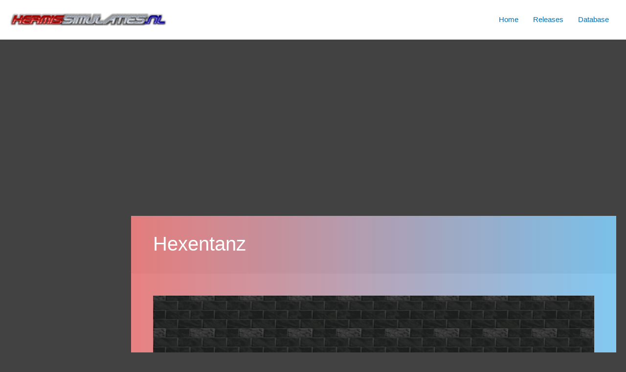

--- FILE ---
content_type: text/html; charset=utf-8
request_url: https://www.google.com/recaptcha/api2/aframe
body_size: 268
content:
<!DOCTYPE HTML><html><head><meta http-equiv="content-type" content="text/html; charset=UTF-8"></head><body><script nonce="W6S3pHVCJy6ezfRVSFD0gA">/** Anti-fraud and anti-abuse applications only. See google.com/recaptcha */ try{var clients={'sodar':'https://pagead2.googlesyndication.com/pagead/sodar?'};window.addEventListener("message",function(a){try{if(a.source===window.parent){var b=JSON.parse(a.data);var c=clients[b['id']];if(c){var d=document.createElement('img');d.src=c+b['params']+'&rc='+(localStorage.getItem("rc::a")?sessionStorage.getItem("rc::b"):"");window.document.body.appendChild(d);sessionStorage.setItem("rc::e",parseInt(sessionStorage.getItem("rc::e")||0)+1);localStorage.setItem("rc::h",'1769063916278');}}}catch(b){}});window.parent.postMessage("_grecaptcha_ready", "*");}catch(b){}</script></body></html>